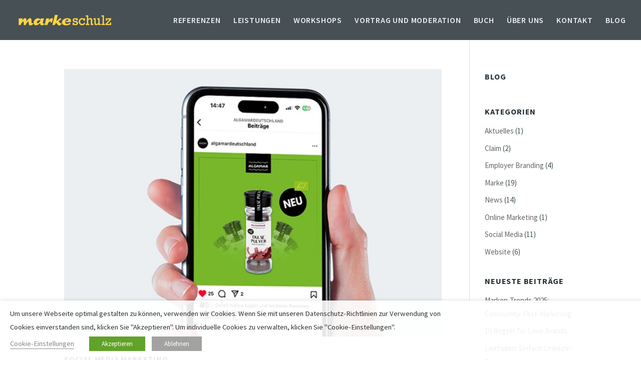

--- FILE ---
content_type: text/html; charset=UTF-8
request_url: https://www.markeschulz.de/project_category/social-media/
body_size: 12935
content:
<!DOCTYPE html>
<!--[if IE 6]>
<html id="ie6" lang="de">
<![endif]-->
<!--[if IE 7]>
<html id="ie7" lang="de">
<![endif]-->
<!--[if IE 8]>
<html id="ie8" lang="de">
<![endif]-->
<!--[if !(IE 6) | !(IE 7) | !(IE 8)  ]><!-->
<html lang="de">
<!--<![endif]-->
<head>
	<meta charset="UTF-8" />
			
	<meta http-equiv="X-UA-Compatible" content="IE=edge">
	<link rel="pingback" href="https://www.markeschulz.de/xmlrpc.php" />
	<link rel="preload" as="font" href="/wp-content/themes/Divi/core/admin/fonts/modules.ttf" crossorigin="anonymous">
	
		<!--[if lt IE 9]>
	<script src="https://www.markeschulz.de/wp-content/themes/Divi/js/html5.js" type="text/javascript"></script>
	<![endif]-->

	<script type="text/javascript">
		document.documentElement.className = 'js';
	</script>
	
	<script id="mcjs">!function(c,h,i,m,p){m=c.createElement(h),p=c.getElementsByTagName(h)[0],m.async=1,m.src=i,p.parentNode.insertBefore(m,p)}(document,"script","https://chimpstatic.com/mcjs-connected/js/users/3276a502daee1aad844cd696a/1ed8788d73140c0bfb11ad415.js");</script>

	
	<!--link rel="stylesheet" type="text/css" href="http://www.markeschulz.de/wp-content/themes/Divi_child/MyFontsWebfontsKit.css"-->

	<script>var et_site_url='https://www.markeschulz.de';var et_post_id='0';function et_core_page_resource_fallback(a,b){"undefined"===typeof b&&(b=a.sheet.cssRules&&0===a.sheet.cssRules.length);b&&(a.onerror=null,a.onload=null,a.href?a.href=et_site_url+"/?et_core_page_resource="+a.id+et_post_id:a.src&&(a.src=et_site_url+"/?et_core_page_resource="+a.id+et_post_id))}
</script><title>Social Media | MARKESCHULZ</title>
<meta name='robots' content='max-image-preview:large' />
	<style>img:is([sizes="auto" i], [sizes^="auto," i]) { contain-intrinsic-size: 3000px 1500px }</style>
	<link rel="alternate" type="application/rss+xml" title="MARKESCHULZ &raquo; Feed" href="https://www.markeschulz.de/feed/" />
<link rel="alternate" type="application/rss+xml" title="MARKESCHULZ &raquo; Social Media Projekt Kategorie Feed" href="https://www.markeschulz.de/project_category/social-media/feed/" />
<meta content="Divi Child Theme v.1.0.0" name="generator"/><style id='classic-theme-styles-inline-css' type='text/css'>
/*! This file is auto-generated */
.wp-block-button__link{color:#fff;background-color:#32373c;border-radius:9999px;box-shadow:none;text-decoration:none;padding:calc(.667em + 2px) calc(1.333em + 2px);font-size:1.125em}.wp-block-file__button{background:#32373c;color:#fff;text-decoration:none}
</style>
<style id='global-styles-inline-css' type='text/css'>
:root{--wp--preset--aspect-ratio--square: 1;--wp--preset--aspect-ratio--4-3: 4/3;--wp--preset--aspect-ratio--3-4: 3/4;--wp--preset--aspect-ratio--3-2: 3/2;--wp--preset--aspect-ratio--2-3: 2/3;--wp--preset--aspect-ratio--16-9: 16/9;--wp--preset--aspect-ratio--9-16: 9/16;--wp--preset--color--black: #000000;--wp--preset--color--cyan-bluish-gray: #abb8c3;--wp--preset--color--white: #ffffff;--wp--preset--color--pale-pink: #f78da7;--wp--preset--color--vivid-red: #cf2e2e;--wp--preset--color--luminous-vivid-orange: #ff6900;--wp--preset--color--luminous-vivid-amber: #fcb900;--wp--preset--color--light-green-cyan: #7bdcb5;--wp--preset--color--vivid-green-cyan: #00d084;--wp--preset--color--pale-cyan-blue: #8ed1fc;--wp--preset--color--vivid-cyan-blue: #0693e3;--wp--preset--color--vivid-purple: #9b51e0;--wp--preset--gradient--vivid-cyan-blue-to-vivid-purple: linear-gradient(135deg,rgba(6,147,227,1) 0%,rgb(155,81,224) 100%);--wp--preset--gradient--light-green-cyan-to-vivid-green-cyan: linear-gradient(135deg,rgb(122,220,180) 0%,rgb(0,208,130) 100%);--wp--preset--gradient--luminous-vivid-amber-to-luminous-vivid-orange: linear-gradient(135deg,rgba(252,185,0,1) 0%,rgba(255,105,0,1) 100%);--wp--preset--gradient--luminous-vivid-orange-to-vivid-red: linear-gradient(135deg,rgba(255,105,0,1) 0%,rgb(207,46,46) 100%);--wp--preset--gradient--very-light-gray-to-cyan-bluish-gray: linear-gradient(135deg,rgb(238,238,238) 0%,rgb(169,184,195) 100%);--wp--preset--gradient--cool-to-warm-spectrum: linear-gradient(135deg,rgb(74,234,220) 0%,rgb(151,120,209) 20%,rgb(207,42,186) 40%,rgb(238,44,130) 60%,rgb(251,105,98) 80%,rgb(254,248,76) 100%);--wp--preset--gradient--blush-light-purple: linear-gradient(135deg,rgb(255,206,236) 0%,rgb(152,150,240) 100%);--wp--preset--gradient--blush-bordeaux: linear-gradient(135deg,rgb(254,205,165) 0%,rgb(254,45,45) 50%,rgb(107,0,62) 100%);--wp--preset--gradient--luminous-dusk: linear-gradient(135deg,rgb(255,203,112) 0%,rgb(199,81,192) 50%,rgb(65,88,208) 100%);--wp--preset--gradient--pale-ocean: linear-gradient(135deg,rgb(255,245,203) 0%,rgb(182,227,212) 50%,rgb(51,167,181) 100%);--wp--preset--gradient--electric-grass: linear-gradient(135deg,rgb(202,248,128) 0%,rgb(113,206,126) 100%);--wp--preset--gradient--midnight: linear-gradient(135deg,rgb(2,3,129) 0%,rgb(40,116,252) 100%);--wp--preset--font-size--small: 13px;--wp--preset--font-size--medium: 20px;--wp--preset--font-size--large: 36px;--wp--preset--font-size--x-large: 42px;--wp--preset--spacing--20: 0.44rem;--wp--preset--spacing--30: 0.67rem;--wp--preset--spacing--40: 1rem;--wp--preset--spacing--50: 1.5rem;--wp--preset--spacing--60: 2.25rem;--wp--preset--spacing--70: 3.38rem;--wp--preset--spacing--80: 5.06rem;--wp--preset--shadow--natural: 6px 6px 9px rgba(0, 0, 0, 0.2);--wp--preset--shadow--deep: 12px 12px 50px rgba(0, 0, 0, 0.4);--wp--preset--shadow--sharp: 6px 6px 0px rgba(0, 0, 0, 0.2);--wp--preset--shadow--outlined: 6px 6px 0px -3px rgba(255, 255, 255, 1), 6px 6px rgba(0, 0, 0, 1);--wp--preset--shadow--crisp: 6px 6px 0px rgba(0, 0, 0, 1);}:where(.is-layout-flex){gap: 0.5em;}:where(.is-layout-grid){gap: 0.5em;}body .is-layout-flex{display: flex;}.is-layout-flex{flex-wrap: wrap;align-items: center;}.is-layout-flex > :is(*, div){margin: 0;}body .is-layout-grid{display: grid;}.is-layout-grid > :is(*, div){margin: 0;}:where(.wp-block-columns.is-layout-flex){gap: 2em;}:where(.wp-block-columns.is-layout-grid){gap: 2em;}:where(.wp-block-post-template.is-layout-flex){gap: 1.25em;}:where(.wp-block-post-template.is-layout-grid){gap: 1.25em;}.has-black-color{color: var(--wp--preset--color--black) !important;}.has-cyan-bluish-gray-color{color: var(--wp--preset--color--cyan-bluish-gray) !important;}.has-white-color{color: var(--wp--preset--color--white) !important;}.has-pale-pink-color{color: var(--wp--preset--color--pale-pink) !important;}.has-vivid-red-color{color: var(--wp--preset--color--vivid-red) !important;}.has-luminous-vivid-orange-color{color: var(--wp--preset--color--luminous-vivid-orange) !important;}.has-luminous-vivid-amber-color{color: var(--wp--preset--color--luminous-vivid-amber) !important;}.has-light-green-cyan-color{color: var(--wp--preset--color--light-green-cyan) !important;}.has-vivid-green-cyan-color{color: var(--wp--preset--color--vivid-green-cyan) !important;}.has-pale-cyan-blue-color{color: var(--wp--preset--color--pale-cyan-blue) !important;}.has-vivid-cyan-blue-color{color: var(--wp--preset--color--vivid-cyan-blue) !important;}.has-vivid-purple-color{color: var(--wp--preset--color--vivid-purple) !important;}.has-black-background-color{background-color: var(--wp--preset--color--black) !important;}.has-cyan-bluish-gray-background-color{background-color: var(--wp--preset--color--cyan-bluish-gray) !important;}.has-white-background-color{background-color: var(--wp--preset--color--white) !important;}.has-pale-pink-background-color{background-color: var(--wp--preset--color--pale-pink) !important;}.has-vivid-red-background-color{background-color: var(--wp--preset--color--vivid-red) !important;}.has-luminous-vivid-orange-background-color{background-color: var(--wp--preset--color--luminous-vivid-orange) !important;}.has-luminous-vivid-amber-background-color{background-color: var(--wp--preset--color--luminous-vivid-amber) !important;}.has-light-green-cyan-background-color{background-color: var(--wp--preset--color--light-green-cyan) !important;}.has-vivid-green-cyan-background-color{background-color: var(--wp--preset--color--vivid-green-cyan) !important;}.has-pale-cyan-blue-background-color{background-color: var(--wp--preset--color--pale-cyan-blue) !important;}.has-vivid-cyan-blue-background-color{background-color: var(--wp--preset--color--vivid-cyan-blue) !important;}.has-vivid-purple-background-color{background-color: var(--wp--preset--color--vivid-purple) !important;}.has-black-border-color{border-color: var(--wp--preset--color--black) !important;}.has-cyan-bluish-gray-border-color{border-color: var(--wp--preset--color--cyan-bluish-gray) !important;}.has-white-border-color{border-color: var(--wp--preset--color--white) !important;}.has-pale-pink-border-color{border-color: var(--wp--preset--color--pale-pink) !important;}.has-vivid-red-border-color{border-color: var(--wp--preset--color--vivid-red) !important;}.has-luminous-vivid-orange-border-color{border-color: var(--wp--preset--color--luminous-vivid-orange) !important;}.has-luminous-vivid-amber-border-color{border-color: var(--wp--preset--color--luminous-vivid-amber) !important;}.has-light-green-cyan-border-color{border-color: var(--wp--preset--color--light-green-cyan) !important;}.has-vivid-green-cyan-border-color{border-color: var(--wp--preset--color--vivid-green-cyan) !important;}.has-pale-cyan-blue-border-color{border-color: var(--wp--preset--color--pale-cyan-blue) !important;}.has-vivid-cyan-blue-border-color{border-color: var(--wp--preset--color--vivid-cyan-blue) !important;}.has-vivid-purple-border-color{border-color: var(--wp--preset--color--vivid-purple) !important;}.has-vivid-cyan-blue-to-vivid-purple-gradient-background{background: var(--wp--preset--gradient--vivid-cyan-blue-to-vivid-purple) !important;}.has-light-green-cyan-to-vivid-green-cyan-gradient-background{background: var(--wp--preset--gradient--light-green-cyan-to-vivid-green-cyan) !important;}.has-luminous-vivid-amber-to-luminous-vivid-orange-gradient-background{background: var(--wp--preset--gradient--luminous-vivid-amber-to-luminous-vivid-orange) !important;}.has-luminous-vivid-orange-to-vivid-red-gradient-background{background: var(--wp--preset--gradient--luminous-vivid-orange-to-vivid-red) !important;}.has-very-light-gray-to-cyan-bluish-gray-gradient-background{background: var(--wp--preset--gradient--very-light-gray-to-cyan-bluish-gray) !important;}.has-cool-to-warm-spectrum-gradient-background{background: var(--wp--preset--gradient--cool-to-warm-spectrum) !important;}.has-blush-light-purple-gradient-background{background: var(--wp--preset--gradient--blush-light-purple) !important;}.has-blush-bordeaux-gradient-background{background: var(--wp--preset--gradient--blush-bordeaux) !important;}.has-luminous-dusk-gradient-background{background: var(--wp--preset--gradient--luminous-dusk) !important;}.has-pale-ocean-gradient-background{background: var(--wp--preset--gradient--pale-ocean) !important;}.has-electric-grass-gradient-background{background: var(--wp--preset--gradient--electric-grass) !important;}.has-midnight-gradient-background{background: var(--wp--preset--gradient--midnight) !important;}.has-small-font-size{font-size: var(--wp--preset--font-size--small) !important;}.has-medium-font-size{font-size: var(--wp--preset--font-size--medium) !important;}.has-large-font-size{font-size: var(--wp--preset--font-size--large) !important;}.has-x-large-font-size{font-size: var(--wp--preset--font-size--x-large) !important;}
:where(.wp-block-post-template.is-layout-flex){gap: 1.25em;}:where(.wp-block-post-template.is-layout-grid){gap: 1.25em;}
:where(.wp-block-columns.is-layout-flex){gap: 2em;}:where(.wp-block-columns.is-layout-grid){gap: 2em;}
:root :where(.wp-block-pullquote){font-size: 1.5em;line-height: 1.6;}
</style>
<link rel='stylesheet' id='wpo_min-header-0-css' href='https://www.markeschulz.de/wp-content/cache/wpo-minify/1738922867/assets/wpo-minify-header-c3843d6f.min.css' type='text/css' media='all' />
<script type="text/javascript" id="wpo_min-header-0-js-extra">
/* <![CDATA[ */
var Cli_Data = {"nn_cookie_ids":["viewed_cookie_policy","_ga","_gid","_gat_gtag_UA_112994862_1","pvc_visits[0]"],"non_necessary_cookies":{"leistungs-cookies":["_ga","_gid","_gat_gtag_UA_112994862_1","pvc_visits[0]"]},"cookielist":{"leistungs-cookies":{"0":{"ID":4183,"post_author":"1","post_date":"2019-10-03 15:45:20","post_date_gmt":"2019-10-03 13:45:20","post_content":"This cookie is installed by Google Analytics. The cookie is used to calculate visitor, session, camapign data and keep track of site usage for the site's analytics report. The cookies store information anonymously and assigns a randoly generated number to identify unique visitors.","post_title":"_ga","post_excerpt":"_ga","post_status":"publish","comment_status":"closed","ping_status":"closed","post_password":"","post_name":"_ga","to_ping":"","pinged":"","post_modified":"2019-10-03 15:45:20","post_modified_gmt":"2019-10-03 13:45:20","post_content_filtered":"","post_parent":0,"guid":"https:\/\/www.markeschulz.de\/cookielawinfo\/_ga\/","menu_order":0,"post_type":"cookielawinfo","post_mime_type":"","comment_count":"0","filter":"raw"},"1":{"ID":4184,"post_author":"1","post_date":"2019-10-03 15:45:20","post_date_gmt":"2019-10-03 13:45:20","post_content":"This cookie is installed by Google Analytics. The cookie is used to store information of how visitors use a website and helps in creating an analytics report of how the wbsite is doing. The data collected including the number visitors, the source where they have come from, and the pages viisted in an anonymous form.","post_title":"_gid","post_excerpt":"_gid","post_status":"publish","comment_status":"closed","ping_status":"closed","post_password":"","post_name":"_gid","to_ping":"","pinged":"","post_modified":"2019-10-03 15:45:20","post_modified_gmt":"2019-10-03 13:45:20","post_content_filtered":"","post_parent":0,"guid":"https:\/\/www.markeschulz.de\/cookielawinfo\/_gid\/","menu_order":0,"post_type":"cookielawinfo","post_mime_type":"","comment_count":"0","filter":"raw"},"2":{"ID":4185,"post_author":"1","post_date":"2019-10-03 15:45:20","post_date_gmt":"2019-10-03 13:45:20","post_content":"Google uses this cookie to distinguish users.","post_title":"_gat_gtag_UA_112994862_1","post_excerpt":"_gat_gtag_UA_112994862_1","post_status":"publish","comment_status":"closed","ping_status":"closed","post_password":"","post_name":"_gat_gtag_ua_112994862_1","to_ping":"","pinged":"","post_modified":"2019-10-03 15:45:20","post_modified_gmt":"2019-10-03 13:45:20","post_content_filtered":"","post_parent":0,"guid":"https:\/\/www.markeschulz.de\/cookielawinfo\/_gat_gtag_ua_112994862_1\/","menu_order":0,"post_type":"cookielawinfo","post_mime_type":"","comment_count":"0","filter":"raw"},"3":{"ID":4186,"post_author":"1","post_date":"2019-10-03 15:45:20","post_date_gmt":"2019-10-03 13:45:20","post_content":"This cookie is used to prevent repeat views of a post by a visitor and expires 24 hours after a post was last viewed.","post_title":"pvc_visits[0]","post_excerpt":"pvc_visits[0]","post_status":"publish","comment_status":"closed","ping_status":"closed","post_password":"","post_name":"pvc_visits0","to_ping":"","pinged":"","post_modified":"2019-10-03 15:48:16","post_modified_gmt":"2019-10-03 13:48:16","post_content_filtered":"","post_parent":0,"guid":"https:\/\/www.markeschulz.de\/cookielawinfo\/pvc_visits0\/","menu_order":0,"post_type":"cookielawinfo","post_mime_type":"","comment_count":"0","filter":"raw"},"term_id":95,"name":"Leistungs-Cookies","loadonstart":0,"defaultstate":"disabled"},"necessary":{"0":{"ID":4182,"post_author":"1","post_date":"2019-10-03 15:45:20","post_date_gmt":"2019-10-03 13:45:20","post_content":"The cookie is set by the GDPR Cookie Consent plugin and is used to store whether or not user has consented to the use of cookies. It does not store any personal data.","post_title":"viewed_cookie_policy","post_excerpt":"viewed_cookie_policy","post_status":"publish","comment_status":"closed","ping_status":"closed","post_password":"","post_name":"viewed_cookie_policy","to_ping":"","pinged":"","post_modified":"2019-10-08 23:59:31","post_modified_gmt":"2019-10-08 21:59:31","post_content_filtered":"","post_parent":0,"guid":"https:\/\/www.markeschulz.de\/cookielawinfo\/viewed_cookie_policy\/","menu_order":0,"post_type":"cookielawinfo","post_mime_type":"","comment_count":"0","filter":"raw"},"term_id":97,"name":"Erforderlich","loadonstart":0,"defaultstate":"enabled"}},"ajax_url":"https:\/\/www.markeschulz.de\/wp-admin\/admin-ajax.php","current_lang":"de","security":"d932683f0a","eu_countries":["GB"],"geoIP":"disabled","consentVersion":"1","strictlyEnabled":["necessary","obligatoire"],"cookieDomain":""};
var log_object = {"ajax_url":"https:\/\/www.markeschulz.de\/wp-admin\/admin-ajax.php"};
/* ]]> */
</script>
<script type="text/javascript" src="https://www.markeschulz.de/wp-content/cache/wpo-minify/1738922867/assets/wpo-minify-header-462b18b8.min.js" id="wpo_min-header-0-js"></script>
<link rel="https://api.w.org/" href="https://www.markeschulz.de/wp-json/" /><link rel="alternate" title="JSON" type="application/json" href="https://www.markeschulz.de/wp-json/wp/v2/project_category/27" /><link rel="EditURI" type="application/rsd+xml" title="RSD" href="https://www.markeschulz.de/xmlrpc.php?rsd" />
<meta name="generator" content="WordPress 6.7.4" />
<meta name="viewport" content="width=device-width, initial-scale=1.0, maximum-scale=1.0, user-scalable=0" /><link rel="preload" href="https://www.markeschulz.de/wp-content/themes/Divi/core/admin/fonts/modules.ttf" as="font" crossorigin="anonymous"><link rel="icon" href="https://www.markeschulz.de/wp-content/uploads/cropped-markeschulz-Favicon-32x32.png" sizes="32x32" />
<link rel="icon" href="https://www.markeschulz.de/wp-content/uploads/cropped-markeschulz-Favicon-192x192.png" sizes="192x192" />
<link rel="apple-touch-icon" href="https://www.markeschulz.de/wp-content/uploads/cropped-markeschulz-Favicon-180x180.png" />
<meta name="msapplication-TileImage" content="https://www.markeschulz.de/wp-content/uploads/cropped-markeschulz-Favicon-270x270.png" />
<link rel="stylesheet" id="et-divi-customizer-global-cached-inline-styles" href="https://www.markeschulz.de/wp-content/et-cache/global/et-divi-customizer-global-17673588120935.min.css" onerror="et_core_page_resource_fallback(this, true)" onload="et_core_page_resource_fallback(this)" />	

	
	
	<meta name="p:domain_verify" content="fc70597702e2e476455518aad41dd5c3"/>
	
	
</head>
<body class="archive tax-project_category term-social-media term-27 et_button_icon_visible et_button_custom_icon et_pb_button_helper_class et_transparent_nav et_fullwidth_nav et_fixed_nav et_show_nav et_primary_nav_dropdown_animation_fade et_secondary_nav_dropdown_animation_fade et_header_style_left et_pb_footer_columns4 et_cover_background et_pb_gutter osx et_pb_gutters3 et_pb_pagebuilder_layout et_smooth_scroll et_right_sidebar et_divi_theme et-db et_minified_js et_minified_css">
	<div id="page-container">

	
	
		<header id="main-header" data-height-onload="66">
			<div class="container clearfix et_menu_container">
							<div class="logo_container">
					<span class="logo_helper"></span>
					<a href="https://www.markeschulz.de/">
						<img src="https://www.markeschulz.de/wp-content/uploads/marke-schulz_logo.png" alt="MARKESCHULZ" id="logo" data-height-percentage="54" />
					</a>
				</div>
				<div id="et-top-navigation" data-height="66" data-fixed-height="40">
											<nav id="top-menu-nav">
						<ul id="top-menu" class="nav"><li id="menu-item-1155" class="menu-item menu-item-type-post_type menu-item-object-page menu-item-1155"><a href="https://www.markeschulz.de/referenzen/">Referenzen</a></li>
<li id="menu-item-4272" class="menu-item menu-item-type-post_type menu-item-object-page menu-item-4272"><a href="https://www.markeschulz.de/leistungen/">Leistungen</a></li>
<li id="menu-item-2741" class="menu-item menu-item-type-post_type menu-item-object-page menu-item-2741"><a href="https://www.markeschulz.de/workshops/">Workshops</a></li>
<li id="menu-item-208" class="menu-item menu-item-type-post_type menu-item-object-page menu-item-208"><a href="https://www.markeschulz.de/vortrag-moderation/">Vortrag und Moderation</a></li>
<li id="menu-item-4994" class="menu-item menu-item-type-post_type menu-item-object-page menu-item-4994"><a href="https://www.markeschulz.de/buch/">Buch</a></li>
<li id="menu-item-1581" class="menu-item menu-item-type-post_type menu-item-object-page menu-item-1581"><a href="https://www.markeschulz.de/ueber-markeschulz/">Über uns</a></li>
<li id="menu-item-94" class="menu-item menu-item-type-post_type menu-item-object-page menu-item-94"><a href="https://www.markeschulz.de/kontakt/">Kontakt</a></li>
<li id="menu-item-2941" class="menu-item menu-item-type-post_type menu-item-object-page menu-item-2941"><a href="https://www.markeschulz.de/blog/">Blog</a></li>
</ul>						</nav>
					
					
					
					
					<div id="et_mobile_nav_menu">
				<div class="mobile_nav closed">
					<span class="select_page">Seite wählen</span>
					<span class="mobile_menu_bar mobile_menu_bar_toggle"></span>
				</div>
			</div>				</div> <!-- #et-top-navigation -->
			</div> <!-- .container -->
			<div class="et_search_outer">
				<div class="container et_search_form_container">
					<form role="search" method="get" class="et-search-form" action="https://www.markeschulz.de/">
					<input type="search" class="et-search-field" placeholder="Suchen &hellip;" value="" name="s" title="Suchen nach:" />					</form>
					<span class="et_close_search_field"></span>
				</div>
			</div>
	
		</header> <!-- #main-header -->

		<div id="et-main-area">

<div id="main-content">
	<div class="container">
		<div id="content-area" class="clearfix">
			<div id="left-area">
		
					<article id="post-8907" class="et_pb_post post-8907 project type-project status-publish has-post-thumbnail hentry project_category-b2c project_category-social-media">

											<a class="entry-featured-image-url" href="https://www.markeschulz.de/projects/social-media-algamar/">
								<img src="https://www.markeschulz.de/wp-content/uploads/Algamar-Instagram-Beitrag.jpg" alt="Social Media Marketing" class="" width="1080" height="675" srcset="https://www.markeschulz.de/wp-content/uploads/Algamar-Instagram-Beitrag.jpg 1080w, https://www.markeschulz.de/wp-content/uploads/Algamar-Instagram-Beitrag-480x341.jpg 480w" sizes="(min-width: 0px) and (max-width: 480px) 480px, (min-width: 481px) 1080px, 100vw" />							</a>
					
															<h2 class="entry-title"><a href="https://www.markeschulz.de/projects/social-media-algamar/">Social Media Marketing</a></h2>
					
					<p class="post-meta"></p>Zurück zur Übersicht Referenzen nächstes Projekt Social Media Marketing für das älteste Superfood der Welt. Der Onlineshop Algamar bietet eine große Auswahl an Algen-Produkten, leckeren Rezepten und wertvollem Know-how rund um das Superfood Alge. Damit dieses Angebot...				
					</article> <!-- .et_pb_post -->
			
					<article id="post-411" class="et_pb_post post-411 project type-project status-publish has-post-thumbnail hentry project_category-b2b project_category-b2c project_category-claim project_category-corporate-design project_category-image project_category-imagebroschuere project_category-logo project_category-marke project_category-namensentwicklung project_category-online-kurs project_category-onlinemarketing project_category-onlineshop project_category-positionierung project_category-social-media project_category-website project_category-workshop">

											<a class="entry-featured-image-url" href="https://www.markeschulz.de/projects/kundenstimmen/">
								<img src="https://www.markeschulz.de/wp-content/uploads/Kundenstimmen_Beitrag-1080x675.jpg" alt="Kundenstimmen" class="" width="1080" height="675" srcset="https://www.markeschulz.de/wp-content/uploads/Kundenstimmen_Beitrag-980x696.jpg 980w, https://www.markeschulz.de/wp-content/uploads/Kundenstimmen_Beitrag-480x341.jpg 480w" sizes="(min-width: 0px) and (max-width: 480px) 480px, (min-width: 481px) and (max-width: 980px) 980px, (min-width: 981px) 1080px, 100vw" />							</a>
					
															<h2 class="entry-title"><a href="https://www.markeschulz.de/projects/kundenstimmen/">Kundenstimmen</a></h2>
					
					<p class="post-meta"></p>Zurück zur Übersicht Referenzen Wir sind stolz. Darauf, dass wir mit besonderen Kunden zusammenarbeiten dürfen. Darauf, dass wir unseren Qualitäts-Anspruch in spannenden Projekten ausleben können. Und letztendlich sind wir darauf stolz, dass unser Engagement von...				
					</article> <!-- .et_pb_post -->
			
					<article id="post-8092" class="et_pb_post post-8092 project type-project status-publish has-post-thumbnail hentry project_category-b2c project_category-social-media">

											<a class="entry-featured-image-url" href="https://www.markeschulz.de/projects/social-media-marketing-weingut-schaetzle/">
								<img src="https://www.markeschulz.de/wp-content/uploads/Weingut-Schätzle-Beitrag.jpg" alt="Social Media Marketing" class="" width="1080" height="675" />							</a>
					
															<h2 class="entry-title"><a href="https://www.markeschulz.de/projects/social-media-marketing-weingut-schaetzle/">Social Media Marketing</a></h2>
					
					<p class="post-meta"></p>Zurück zur Übersicht Referenzen nächstes Projekt Social Media Marketing für das traditionsreiche Weingut Schätzle aus dem Kaiserstuhl. &#8222;Mehr Awareness bitte&#8220;. So oder so ähnlich klang der Auftrag von Franziska Schätzle, als sie uns bat, die Social Media...				
					</article> <!-- .et_pb_post -->
			
					<article id="post-6525" class="et_pb_post post-6525 project type-project status-publish has-post-thumbnail hentry project_category-bauwesen project_category-social-media">

											<a class="entry-featured-image-url" href="https://www.markeschulz.de/projects/socialmedia-grassl-ingenieure/">
								<img src="https://www.markeschulz.de/wp-content/uploads/GRASSL-Social-Media-Strategie_Beitrag.jpg" alt="Social Media Strategie" class="" width="1080" height="675" />							</a>
					
															<h2 class="entry-title"><a href="https://www.markeschulz.de/projects/socialmedia-grassl-ingenieure/">Social Media Strategie</a></h2>
					
					<p class="post-meta"></p>Zurück zur Übersicht Referenzen nächstes Projekt Social-Media-Strategie zur Gewinnung von Fachkräften Employer Branding im Bauwesen: Für eines der bekanntesten Ingenieurbüros Deutschlands konzipierten wir eine Social-Media-Strategie, die langfristig und nachhaltig zur...				
					</article> <!-- .et_pb_post -->
			
					<article id="post-5346" class="et_pb_post post-5346 project type-project status-publish has-post-thumbnail hentry project_category-handel project_category-social-media">

											<a class="entry-featured-image-url" href="https://www.markeschulz.de/projects/ivr-instagram/">
								<img src="https://www.markeschulz.de/wp-content/uploads/IVR_Instagram_Beitrag.jpg" alt="Instagram Marken Kampagne" class="" width="1080" height="675" />							</a>
					
															<h2 class="entry-title"><a href="https://www.markeschulz.de/projects/ivr-instagram/">Instagram Marken Kampagne</a></h2>
					
					<p class="post-meta"></p>Zurück zur Übersicht Referenzen nächstes Projekt Durch Instagram im Galopp. Unsere Kampagne für den Verband der Reitsportfachhändler. Der IVR produziert in Kooperation mit namhaften Herstellern immer wieder exklusive Produkte, die bei IVR-Händlern zu kaufen sind....				
					</article> <!-- .et_pb_post -->
			<div class="pagination clearfix">
	<div class="alignleft"><a href="https://www.markeschulz.de/project_category/social-media/page/2/" >&laquo; Ältere Einträge</a></div>
	<div class="alignright"></div>
</div>			</div> <!-- #left-area -->

				<div id="sidebar">
		<div id="text-4" class="et_pb_widget widget_text"><h4 class="widgettitle">Blog</h4>			<div class="textwidget"></div>
		</div> <!-- end .et_pb_widget --><div id="categories-2" class="et_pb_widget widget_categories"><h4 class="widgettitle">Kategorien</h4>
			<ul>
					<li class="cat-item cat-item-1"><a href="https://www.markeschulz.de/category/aktuelles/">Aktuelles</a> (1)
</li>
	<li class="cat-item cat-item-70"><a href="https://www.markeschulz.de/category/claim/">Claim</a> (2)
</li>
	<li class="cat-item cat-item-54"><a href="https://www.markeschulz.de/category/employer-branding/">Employer Branding</a> (4)
</li>
	<li class="cat-item cat-item-50"><a href="https://www.markeschulz.de/category/marke/">Marke</a> (19)
</li>
	<li class="cat-item cat-item-7"><a href="https://www.markeschulz.de/category/news/">News</a> (14)
</li>
	<li class="cat-item cat-item-113"><a href="https://www.markeschulz.de/category/online-marketing/">Online Marketing</a> (1)
</li>
	<li class="cat-item cat-item-57"><a href="https://www.markeschulz.de/category/social-media/">Social Media</a> (11)
</li>
	<li class="cat-item cat-item-88"><a href="https://www.markeschulz.de/category/website/">Website</a> (6)
</li>
			</ul>

			</div> <!-- end .et_pb_widget -->
		<div id="recent-posts-2" class="et_pb_widget widget_recent_entries">
		<h4 class="widgettitle">Neueste Beiträge</h4>
		<ul>
											<li>
					<a href="https://www.markeschulz.de/community-first-marketing/">Marken-Trends 2025: Community-First-Marketing</a>
									</li>
											<li>
					<a href="https://www.markeschulz.de/10-regeln-fuer-love-brands/">10 Regeln für Love Brands</a>
									</li>
											<li>
					<a href="https://www.markeschulz.de/linkedin-beitraege-planen/">Leitfaden: Einfach LinkedIn Beiträge planen</a>
									</li>
											<li>
					<a href="https://www.markeschulz.de/linkedin-tipps/">7 Top Tipps LinkedIn-Profil professionalisieren</a>
									</li>
											<li>
					<a href="https://www.markeschulz.de/susanne-schulz-im-interview-mit-startup-insider/">Susanne Schulz im Interview mit Startup Insider</a>
									</li>
											<li>
					<a href="https://www.markeschulz.de/markenentwicklung-fuer-start-ups-2/">MARKENENTWICKLUNG FÜR START-UPS</a>
									</li>
											<li>
					<a href="https://www.markeschulz.de/mitarbeiterbindung-durch-employer-branding/">Mitarbeiterbindung durch Employer Branding</a>
									</li>
											<li>
					<a href="https://www.markeschulz.de/newsletter-pop-ups-wie-sie-ihre-kontaktliste-in-gold-verwandeln/">Newsletter Pop-Ups: Wie Sie Ihre Kontaktliste in Gold verwandeln</a>
									</li>
											<li>
					<a href="https://www.markeschulz.de/wie-sie-ihr-unternehmen-auf-instagram-zur-marke-machen/">Wie Sie Ihr Unternehmen auf Instagram zur Marke machen</a>
									</li>
											<li>
					<a href="https://www.markeschulz.de/wie-sieht-ein-nutzerfreundliches-websitemenue-aus/">Wie sieht ein nutzerfreundliches Websitemenü aus?</a>
									</li>
											<li>
					<a href="https://www.markeschulz.de/wie-eine-eigene-tonality-ihre-marke-staerkt/">Wie eine eigene Tonality Ihre Marke stärkt</a>
									</li>
											<li>
					<a href="https://www.markeschulz.de/was-inbound-marketing-fuer-ihren-umsatz-tun-kann/">Was Inbound Marketing für Ihren Umsatz tun kann</a>
									</li>
											<li>
					<a href="https://www.markeschulz.de/wie-sie-mit-der-richtigen-landingpage-neue-kunden-gewinnen/">Wie Sie mit der richtigen Landingpage neue Kunden gewinnen</a>
									</li>
											<li>
					<a href="https://www.markeschulz.de/gute-gruende-fuer-einen-unternehmensblog/">Gute Gründe für einen Unternehmensblog</a>
									</li>
											<li>
					<a href="https://www.markeschulz.de/warum-ein-gutes-image-zum-umsatz-beitraegt/">Warum ein gutes Image zum Umsatz beiträgt</a>
									</li>
					</ul>

		</div> <!-- end .et_pb_widget -->	</div> <!-- end #sidebar -->
		</div> <!-- #content-area -->
	</div> <!-- .container -->
</div> <!-- #main-content -->


	<span class="et_pb_scroll_top et-pb-icon"></span>


			<footer id="main-footer">
				
<div class="container">
    <div id="footer-widgets" class="clearfix">
		<div class="footer-widget"><div id="text-6" class="fwidget et_pb_widget widget_text"><h4 class="title">Über uns</h4>			<div class="textwidget"><p>markeschulz ist eine inhabergeführte Marken-Agentur aus Freiburg. Wir haben uns auf die Entwicklung und Vermarktung von Marken spezialisiert.</p>
<p>Wir bieten Beratung, Entwicklung und Umsetzung von Marken für mittelständische Unternehmen, öffentliche Hand, Verbände und Kanzleien.</p>
<p><em><a href="https://www.markeschulz.de/referenzen/">&gt; Referenzen ansehen</a></em></p>
</div>
		</div> <!-- end .fwidget --></div> <!-- end .footer-widget --><div class="footer-widget"><div id="text-5" class="fwidget et_pb_widget widget_text"><h4 class="title">Unsere Kernkompetenzen</h4>			<div class="textwidget"><ul>
<li>Markenentwicklung</li>
<li>Markenworkshop</li>
<li>Namensfindung</li>
<li>Logo und Corporate Design</li>
<li>Website-Entwicklung</li>
<li>Online-Marketing</li>
<li>Social Media</li>
</ul>
<p><a href="https://www.markeschulz.de/leistungen/"><em>&gt; Zu unseren Leistungen</em></a></p>
</div>
		</div> <!-- end .fwidget --><div id="custom_html-3" class="widget_text fwidget et_pb_widget widget_custom_html"><div class="textwidget custom-html-widget"></div></div> <!-- end .fwidget --></div> <!-- end .footer-widget --><div class="footer-widget"><div id="text-2" class="fwidget et_pb_widget widget_text"><h4 class="title">Kontakt</h4>			<div class="textwidget"><p>markeschulz<br />
POSITIONIERUNG | IMAGE | MARKE<br />
Lise-Meitner-Str. 2 | D-79100 Freiburg<br />
<a href="mailto:mail@markeschulz.de">mail@markeschulz.de</a><br />
<a href="tel:004976169679686">+49 (0) 761 696 79 686</a></p>
</div>
		</div> <!-- end .fwidget --></div> <!-- end .footer-widget --><div class="footer-widget"><div id="block-3" class="fwidget et_pb_widget widget_block widget_media_image">
<figure class="wp-block-image size-full"><img loading="lazy" decoding="async" width="470" height="470" src="https://www.markeschulz.de/wp-content/uploads/10-Jahre-markeschulz-weiss2-web-2.png" alt="" class="wp-image-8401" srcset="https://www.markeschulz.de/wp-content/uploads/10-Jahre-markeschulz-weiss2-web-2.png 470w, https://www.markeschulz.de/wp-content/uploads/10-Jahre-markeschulz-weiss2-web-2-300x300.png 300w, https://www.markeschulz.de/wp-content/uploads/10-Jahre-markeschulz-weiss2-web-2-150x150.png 150w" sizes="auto, (max-width: 470px) 100vw, 470px" /></figure>
</div> <!-- end .fwidget --></div> <!-- end .footer-widget -->    </div> <!-- #footer-widgets -->
</div>    <!-- .container -->

		
				<div id="footer-bottom">
					<div class="container clearfix">
				<ul class="et-social-icons">

	
	
	<li class="et-social-icon et-social-link">
		<a href="https://www.instagram.com/agentur.markeschulz/" class="icon" target="_blank">
			<img src="/wp-content/uploads/Icon-Instagram.png" width="32px"/>
		</a>
	</li>
	
	<li class="et-social-icon et-social-face">
		<a href="https://www.facebook.com/markeschulz.de/" class="icon" target="_blank">
			<img src="https://www.markeschulz.de/wp-content/uploads/facebook-with-circle.svg" width="32px"/>
		</a>
	</li>
	<li class="et-social-icon et-social-pin">
		<a href="https://www.pinterest.de/markeschulz/" class="icon" target="_blank">
			<img src="https://www.markeschulz.de/wp-content/uploads/pinterest-with-circle.svg" width="32px"/>
		</a>
	</li>
	<li class="et-social-icon et-social-xing">
		<a href="https://www.xing.com/profile/Susanne_Schulz63" class="icon" target="_blank">
			<img src="https://www.markeschulz.de/wp-content/uploads/xing-with-circle.svg" width="32px"/>
		</a>
	</li>
	<li class="et-social-icon et-social-link">
		<a href="https://www.linkedin.com/company/7965287/" class="icon" target="_blank">
			<img src="https://www.markeschulz.de/wp-content/uploads/linkedin-with-circle.svg" width="32px"/>
		</a>
	</li>
	
</ul><div id="footer-info">© markeschulz - 2019 | <a href="https://www.markeschulz.de/impressum/">Impressum</a> | <a href="https://www.markeschulz.de/agb/">AGB</a> | <a href="https://www.markeschulz.de/datenschutz/">Datenschutz</a> | <a href="https://www.markeschulz.de/presseberichte/">Presseberichte</a> <a href="https://www.markeschulz.de/glossar/">| Glossar </a></div>					</div>	<!-- .container -->
				</div>
			</footer> <!-- #main-footer -->
		</div> <!-- #et-main-area -->


	</div> <!-- #page-container -->

	<!--googleoff: all--><div class="wt-cli-cookie-bar-container"><div id="cookie-law-info-bar" data-cli-geo-loc="0" style="padding:13px 20px; box-sizing:border-box;" class="wt-cli-cookie-bar"><div class="cli-wrapper"><span><div class="cli-bar-container cli-style-v2"><div class="cli-bar-message">Um unsere Webseite optimal gestalten zu können, verwenden wir Cookies. Wenn Sie mit unseren Datenschutz-Richtlinien zur Verwendung von Cookies einverstanden sind, klicken Sie "Akzeptieren". Um individuelle Cookies zu verwalten, klicken Sie "Cookie-Einstellungen".</div><div class="cli-bar-btn_container"><a role='button' tabindex='0' style="border-bottom:1px solid; padding-bottom:1px;"class="wt-cli-element cli_settings_button"  >Cookie-Einstellungen</a><a role='button' tabindex='0' style="margin:5px 5px 5px 30px; border-radius:0; padding:8px 25px 8px 25px;" data-cli_action="accept" id="cookie_action_close_header"  class="wt-cli-element medium cli-plugin-button cli-plugin-main-button cookie_action_close_header cli_action_button" >Akzeptieren</a> <a role='button' tabindex='0' style="margin:5px 5px 5px 5px; border-radius:0; padding:8px 25px 8px 25px;" id="cookie_action_close_header_reject"  class="wt-cli-element medium cli-plugin-button cli-plugin-main-button cookie_action_close_header_reject cli_action_button"  data-cli_action="reject">Ablehnen</a></div></div></span></div></div><div id="cookie-law-info-again" style="display:none;"><span id="cookie_hdr_showagain">Cookie-Einstellungen</span></div><div class="cli-modal" id="cliSettingsPopup" tabindex="-1" role="dialog" aria-labelledby="cliSettingsPopup" aria-hidden="true">
  <div class="cli-modal-dialog" role="document">
    <div class="cli-modal-content cli-bar-popup">
      <button type="button" class="cli-modal-close" id="cliModalClose">
      <svg class="" viewBox="0 0 24 24"><path d="M19 6.41l-1.41-1.41-5.59 5.59-5.59-5.59-1.41 1.41 5.59 5.59-5.59 5.59 1.41 1.41 5.59-5.59 5.59 5.59 1.41-1.41-5.59-5.59z"></path><path d="M0 0h24v24h-24z" fill="none"></path></svg>
      <span class="wt-cli-sr-only">Close</span>
      </button>
      <div class="cli-modal-body">
        <div class="wt-cli-element cli-container-fluid cli-tab-container">
    <div class="cli-row">
        <div class="cli-col-12 cli-align-items-stretch cli-px-0">
            <div class="cli-privacy-overview">
                <h4>Cookie-Einstellungen</h4>                   
                <div class="cli-privacy-content">
                    <div class="cli-privacy-content-text">Unsere Webseite verwendet Cookies. Hier können Sie individuelle Cookie-Kategorien ab- oder auswählen. Bitte lesen Sie unsere <a target="_blank" href="/datenschutz">Datenschutzerklärung</a> aufmerksam durch.</div>
                </div>
                <a class="cli-privacy-readmore" data-readmore-text="Zeig mehr" data-readless-text="Zeige weniger"></a>            </div>
        </div>  
        <div class="cli-col-12 cli-align-items-stretch cli-px-0 cli-tab-section-container">

                
                            <div class="cli-tab-section">
                <div class="cli-tab-header">
                    <a role="button" tabindex="0" class="cli-nav-link cli-settings-mobile" data-target="necessary" data-toggle="cli-toggle-tab" >
                        Erforderlich 
                    </a>
                                  
                    <div class="wt-cli-necessary-checkbox">
                        <input type="checkbox" class="cli-user-preference-checkbox" id="wt-cli-checkbox-necessary" data-id="checkbox-necessary" checked  />
                        <label class="form-check-label" for="wt-cli-checkbox-necessary"> Erforderlich </label>
                    </div>
                    <span class="cli-necessary-caption">
                        Immer aktiviert                    </span>                           
                                </div>
                <div class="cli-tab-content">
                    <div class="cli-tab-pane cli-fade" data-id="necessary">
                        <p>Diese Cookies sind zwingend erforderlich, damit diese Website und deren Funktionen ordnungsgemäß arbeiten. Ohne diese Cookies können bestimmte Dienste sonst nicht bereitgestellt werden.</p>
                    </div>
                </div>
                </div>
                            <div class="cli-tab-section">
                <div class="cli-tab-header">
                    <a role="button" tabindex="0" class="cli-nav-link cli-settings-mobile" data-target="leistungs-cookies" data-toggle="cli-toggle-tab" >
                        Leistungs-Cookies 
                    </a>
                                                <div class="cli-switch">
                    <input type="checkbox" class="cli-user-preference-checkbox" id="wt-cli-checkbox-leistungs-cookies" data-id="checkbox-leistungs-cookies"   />
                    <label for="wt-cli-checkbox-leistungs-cookies" class="cli-slider" data-cli-enable="Aktiviert" data-cli-disable="Deaktiviert"><span class="wt-cli-sr-only">leistungs-cookies</span></label>
                </div>    
                                </div>
                <div class="cli-tab-content">
                    <div class="cli-tab-pane cli-fade" data-id="leistungs-cookies">
                        <p>Diese Cookies sammeln Informationen darüber, wie Sie diese Website verwenden. Leistungs-Cookies helfen uns beispielsweise bei der Identifizierung besonders populärer Bereiche unseres Internetangebots. So können wir die Inhalte unserer Websites gezielter auf Ihre Bedürfnisse abstimmen und somit unser Angebot für Sie verbessern.</p>
                    </div>
                </div>
                </div>
                       
        </div>
        <div class="cli-col-12 cli-align-items-stretch cli-px-0">
            <div class="cli-tab-footer">
                                    <a role="button" tabindex="0" class="cli_setting_save_button cli-btn">Speichern und akzeptieren</a>
                            </div>
        </div>
    </div> 
</div> 
      </div>
    </div>
  </div>
</div>
<div class="cli-modal-backdrop cli-fade cli-settings-overlay"></div>
<div class="cli-modal-backdrop cli-fade cli-popupbar-overlay"></div>
</div>
<script type="text/javascript">
  /* <![CDATA[ */
    cli_cookiebar_settings='{"animate_speed_hide":"500","animate_speed_show":"500","background":"rgba(255, 255, 255, 0.9)","border":"#b1a6a6c2","border_on":false,"button_1_button_colour":"rgb(97, 162, 41)","button_1_button_hover":"rgb(97, 162, 41)","button_1_link_colour":"#fff","button_1_as_button":true,"button_1_new_win":false,"button_2_button_colour":"rgb(162, 163, 161)","button_2_button_hover":"rgb(162, 163, 161)","button_2_link_colour":"#ffffff","button_2_as_button":true,"button_2_hidebar":false,"button_2_nofollow":true,"button_3_button_colour":"rgb(162, 163, 161)","button_3_button_hover":"rgb(162, 163, 161)","button_3_link_colour":"#fff","button_3_as_button":true,"button_3_new_win":false,"button_4_button_colour":"rgba(255, 255, 255, 0)","button_4_button_hover":"rgba(255, 255, 255, 0)","button_4_link_colour":"#898888","button_4_as_button":false,"font_family":"inherit","header_fix":false,"notify_animate_hide":true,"notify_animate_show":false,"notify_div_id":"#cookie-law-info-bar","notify_position_horizontal":"right","notify_position_vertical":"bottom","scroll_close":false,"scroll_close_reload":false,"accept_close_reload":false,"reject_close_reload":false,"showagain_tab":true,"showagain_background":"#fff","showagain_border":"#000","showagain_div_id":"#cookie-law-info-again","showagain_x_position":"100px","text":"#333","show_once_yn":false,"show_once":"10000","logging_on":false,"as_popup":false,"popup_overlay":true,"bar_heading_text":"","cookie_bar_as":"banner","cookie_setting_popup":true,"accept_all":true,"js_script_blocker":false,"popup_showagain_position":"bottom-right","widget_position":"left","button_1_style":[["margin","5px 5px 5px 30px"],["border-radius","0"],["padding","8px 25px 8px 25px"]],"button_2_style":[],"button_3_style":[["margin","5px 5px 5px 5px"],["border-radius","0"],["padding","8px 25px 8px 25px"]],"button_4_style":[["border-bottom","1px solid"],["padding-bottom","1px"]],"button_5_style":{"0":["display","inline-block"],"1":["background","none"],"2":["border-radius","20px"],"3":["border","solid 1px #000"],"4":["color","#000"],"5":["text-align","center"],"6":["font-size","12px"],"7":["width","22px"],"8":["height","22px"],"9":["line-height","22px"],"10":["margin-right","-15px"],"11":["margin-top","-15px"],"12":["float","right"],"13":["cursor","pointer"],"14":[""],"15":["background-color","rgba(0, 0, 0, 0)"],"18":["background-color","rgba(0, 0, 0, 0)"]}}';
  /* ]]> */
</script>
<!--googleon: all--><script type="text/javascript">
(function($) {
      
    function setup_collapsible_submenus() {
        var $menu = $('#mobile_menu'),
            top_level_link = '#mobile_menu .menu-item-has-children > a';
             
        $menu.find('a').each(function() {
            $(this).off('click');
              
            if ( $(this).is(top_level_link) ) {
                $(this).attr('href', '#');
            }
              
            if ( ! $(this).siblings('.sub-menu').length ) {
                $(this).on('click', function(event) {
                    $(this).parents('.mobile_nav').trigger('click');
                });
            } else {
                $(this).on('click', function(event) {
                    event.preventDefault();
                    $(this).parent().toggleClass('visible');
                });
            }
        });
    }
      
    $(window).load(function() {
        setTimeout(function() {
            setup_collapsible_submenus();
        }, 700);
    });
 
})(jQuery);
</script>

<!-- Global site tag (gtag.js) - Google Analytics -->
<script type="text/plain" data-cli-class="cli-blocker-script" data-cli-label="Google Tag Manager"  data-cli-script-type="leistungs-cookies" data-cli-block="true" data-cli-element-position="body" async src="https://www.googletagmanager.com/gtag/js?id=UA-112994862-1"></script>
<script>
 window.dataLayer = window.dataLayer || [];
 function gtag(){dataLayer.push(arguments);}
 gtag('js', new Date());

 gtag('config', 'UA-112994862-1');
</script>

<link rel="preload" href="https://fonts.googleapis.com/css2?family=Source+Sans+Pro:ital,wght@0,200;0,300;0,400;0,600;0,700;0,900;1,200;1,300;1,400;1,600;1,700;1,900&display=swap" as="style" media="all" onload="this.onload=null;this.rel='stylesheet'">
<link rel="stylesheet" href="https://fonts.googleapis.com/css2?family=Source+Sans+Pro:ital,wght@0,200;0,300;0,400;0,600;0,700;0,900;1,200;1,300;1,400;1,600;1,700;1,900&display=swap" media="all">
<noscript><link rel="stylesheet" href="https://fonts.googleapis.com/css2?family=Source+Sans+Pro:ital,wght@0,200;0,300;0,400;0,600;0,700;0,900;1,200;1,300;1,400;1,600;1,700;1,900&display=swap" media="all"></noscript>
<!--[if IE]><link rel="stylesheet" href="https://fonts.googleapis.com/css2?family=Source+Sans+Pro:ital,wght@0,200;0,300;0,400;0,600;0,700;0,900;1,200;1,300;1,400;1,600;1,700;1,900&display=swap" media="all"><![endif]-->
<script type="text/javascript" id="wpo_min-footer-0-js-extra">
/* <![CDATA[ */
var DIVI = {"item_count":"%d Item","items_count":"%d Items"};
var et_shortcodes_strings = {"previous":"Vorherige","next":"N\u00e4chste"};
var et_pb_custom = {"ajaxurl":"https:\/\/www.markeschulz.de\/wp-admin\/admin-ajax.php","images_uri":"https:\/\/www.markeschulz.de\/wp-content\/themes\/Divi\/images","builder_images_uri":"https:\/\/www.markeschulz.de\/wp-content\/themes\/Divi\/includes\/builder\/images","et_frontend_nonce":"b0a37cac94","subscription_failed":"Bitte \u00fcberpr\u00fcfen Sie die Felder unten aus, um sicherzustellen, dass Sie die richtigen Informationen eingegeben.","et_ab_log_nonce":"cee1205380","fill_message":"Bitte f\u00fcllen Sie die folgenden Felder aus:","contact_error_message":"Bitte folgende Fehler beheben:","invalid":"Ung\u00fcltige E-Mail","captcha":"Captcha","prev":"Vorherige","previous":"Vorherige","next":"Weiter","wrong_captcha":"Sie haben die falsche Zahl im Captcha eingegeben.","wrong_checkbox":"Checkbox","ignore_waypoints":"no","is_divi_theme_used":"1","widget_search_selector":".widget_search","ab_tests":[],"is_ab_testing_active":"","page_id":"8907","unique_test_id":"","ab_bounce_rate":"5","is_cache_plugin_active":"yes","is_shortcode_tracking":"","tinymce_uri":""}; var et_builder_utils_params = {"condition":{"diviTheme":true,"extraTheme":false},"scrollLocations":["app","top"],"builderScrollLocations":{"desktop":"app","tablet":"app","phone":"app"},"onloadScrollLocation":"app","builderType":"fe"}; var et_frontend_scripts = {"builderCssContainerPrefix":"#et-boc","builderCssLayoutPrefix":"#et-boc .et-l"};
var et_pb_box_shadow_elements = [];
var et_pb_motion_elements = {"desktop":[],"tablet":[],"phone":[]};
var et_pb_sticky_elements = [];
/* ]]> */
</script>
<script type="text/javascript" src="https://www.markeschulz.de/wp-content/cache/wpo-minify/1738922867/assets/wpo-minify-footer-95302210.min.js" id="wpo_min-footer-0-js"></script>
<script>!function(e){"use strict";var t=function(t,n,o,r){function i(e){return l.body?e():void setTimeout(function(){i(e)})}function d(){s.addEventListener&&s.removeEventListener("load",d),s.media=o||"all"}var a,l=e.document,s=l.createElement("link");if(n)a=n;else{var f=(l.body||l.getElementsByTagName("head")[0]).childNodes;a=f[f.length-1]}var u=l.styleSheets;if(r)for(var c in r)r.hasOwnProperty(c)&&s.setAttribute(c,r[c]);s.rel="stylesheet",s.href=t,s.media="only x",i(function(){a.parentNode.insertBefore(s,n?a:a.nextSibling)});var v=function(e){for(var t=s.href,n=u.length;n--;)if(u[n].href===t)return e();setTimeout(function(){v(e)})};return s.addEventListener&&s.addEventListener("load",d),s.onloadcssdefined=v,v(d),s};"undefined"!=typeof exports?exports.loadCSS=t:e.loadCSS=t}("undefined"!=typeof global?global:this);</script>
</body>
</html>


--- FILE ---
content_type: image/svg+xml
request_url: https://www.markeschulz.de/wp-content/uploads/linkedin-with-circle.svg
body_size: 912
content:
<?xml version="1.0" encoding="utf-8"?>
<!-- Generator: Adobe Illustrator 22.0.1, SVG Export Plug-In . SVG Version: 6.00 Build 0)  -->
<svg version="1.1" id="Ebene_1" xmlns="http://www.w3.org/2000/svg" xmlns:xlink="http://www.w3.org/1999/xlink" x="0px" y="0px"
	 viewBox="0 0 640 640" style="enable-background:new 0 0 640 640;" xml:space="preserve">
<style type="text/css">
	.st0{fill:#ECEFF1;}
</style>
<title></title>
<g id="icomoon-ignore">
</g>
<path class="st0" d="M320,12.8C150.3,12.8,12.8,150.3,12.8,320S150.3,627.2,320,627.2S627.2,489.7,627.2,320S489.7,12.8,320,12.8
	L320,12.8z M244.8,447.3h-62.2V247.1h62.2L244.8,447.3L244.8,447.3z M213.3,222.6c-19.6,0-32.4-13.9-32.4-31.1
	c0-17.6,13.1-31.1,33.2-31.1s32.4,13.5,32.7,31.1C246.8,208.6,234.2,222.6,213.3,222.6z M472,447.3h-62.2V336.4
	c0-25.8-9-43.4-31.5-43.4c-17.2,0-27.4,11.9-31.9,23.3c-1.7,4.1-2.1,9.8-2.1,15.6v115.4H282V311c0-25-0.8-45.9-1.6-63.9h54l2.8,27.8
	h1.2c8.2-13.1,28.3-32.3,61.8-32.3c40.9,0,71.6,27.4,71.6,86.4L472,447.3L472,447.3z"/>
</svg>


--- FILE ---
content_type: image/svg+xml
request_url: https://www.markeschulz.de/wp-content/uploads/facebook-with-circle.svg
body_size: 660
content:
<?xml version="1.0" encoding="utf-8"?>
<!-- Generator: Adobe Illustrator 22.0.1, SVG Export Plug-In . SVG Version: 6.00 Build 0)  -->
<svg version="1.1" id="Ebene_1" xmlns="http://www.w3.org/2000/svg" xmlns:xlink="http://www.w3.org/1999/xlink" x="0px" y="0px"
	 viewBox="0 0 640 640" style="enable-background:new 0 0 640 640;" xml:space="preserve">
<style type="text/css">
	.st0{fill:#ECEFF1;}
</style>
<title></title>
<g id="icomoon-ignore">
</g>
<path class="st0" d="M320,12.8C150.3,12.8,12.8,150.3,12.8,320S150.3,627.2,320,627.2S627.2,489.7,627.2,320S489.7,12.8,320,12.8
	L320,12.8z M392.8,225.1h-46.2c-5.5,0-11.6,7.2-11.6,16.8v33.3h57.8l-8.7,47.6h-49v142.8h-54.5V322.8h-49.4v-47.6h49.4v-28
	c0-40.1,27.8-72.7,66-72.7h46.2L392.8,225.1L392.8,225.1z"/>
</svg>


--- FILE ---
content_type: image/svg+xml
request_url: https://www.markeschulz.de/wp-content/uploads/pinterest-with-circle.svg
body_size: 887
content:
<?xml version="1.0" encoding="utf-8"?>
<!-- Generator: Adobe Illustrator 22.0.1, SVG Export Plug-In . SVG Version: 6.00 Build 0)  -->
<svg version="1.1" id="Ebene_1" xmlns="http://www.w3.org/2000/svg" xmlns:xlink="http://www.w3.org/1999/xlink" x="0px" y="0px"
	 viewBox="0 0 640 640" style="enable-background:new 0 0 640 640;" xml:space="preserve">
<style type="text/css">
	.st0{fill:#ECEFF1;}
</style>
<title></title>
<g id="icomoon-ignore">
</g>
<path class="st0" d="M320,12.8C150.3,12.8,12.8,150.3,12.8,320S150.3,627.2,320,627.2S627.2,489.7,627.2,320S489.7,12.8,320,12.8
	L320,12.8z M341,392.8c-19.7-1.5-28-11.3-43.4-20.6c-8.5,44.5-18.8,87.2-49.6,109.5c-9.5-67.3,13.9-117.8,24.8-171.5
	c-18.5-31.2,2.2-94,41.3-78.5c48.1,19.1-41.7,116,18.6,128.1c62.9,12.6,88.6-109.2,49.6-148.7c-56.4-57.2-164.1-1.3-150.8,80.5
	c3.2,20,23.9,26.1,8.3,53.7c-36.1-8-46.8-36.4-45.4-74.4c2.2-62.1,55.8-105.6,109.5-111.6c67.9-7.6,131.7,24.9,140.5,88.9
	C454.2,320.4,413.6,398.4,341,392.8L341,392.8z"/>
</svg>


--- FILE ---
content_type: image/svg+xml
request_url: https://www.markeschulz.de/wp-content/uploads/xing-with-circle.svg
body_size: 944
content:
<?xml version="1.0" encoding="utf-8"?>
<!-- Generator: Adobe Illustrator 22.0.1, SVG Export Plug-In . SVG Version: 6.00 Build 0)  -->
<svg version="1.1" id="Ebene_1" xmlns="http://www.w3.org/2000/svg" xmlns:xlink="http://www.w3.org/1999/xlink" x="0px" y="0px"
	 viewBox="0 0 640 640" style="enable-background:new 0 0 640 640;" xml:space="preserve">
<style type="text/css">
	.st0{fill:#ECEFF1;}
</style>
<title></title>
<g id="icomoon-ignore">
</g>
<path class="st0" d="M320,12.8C150.3,12.8,12.8,150.3,12.8,320S150.3,627.2,320,627.2S627.2,489.7,627.2,320S489.7,12.8,320,12.8
	L320,12.8z M258,368c0,0-2.8,5.5-4.9,9.9c-2.3,4.4-7.6,6.1-11.1,6.1h-45.2c-8,0-7.6-6.1-5.7-10.1c2-4,2.9-5.9,2.9-5.9l36-72l-20-40
	c0,0-0.9-1.9-2.9-5.9c-2-4-2.3-10.1,5.7-10.1H258c3.6,0,8.8,1.7,11.1,6.1c2.1,4.4,4.9,9.9,4.9,9.9l20,40L258,368z M449,186.1
	c-2,4-2.9,5.9-2.9,5.9l-80,160l48,96c0,0,0.9,1.9,2.9,5.9c2,4,2.3,10.1-5.7,10.1H366c-3.6,0-8.8-1.7-11-6.1c-2.2-4.4-5-9.9-5-9.9
	l-48-96l80-160c0,0,2.8-5.5,5-9.9s7.4-6.1,11-6.1h45.2C451.3,176,450.9,182.1,449,186.1z"/>
</svg>
